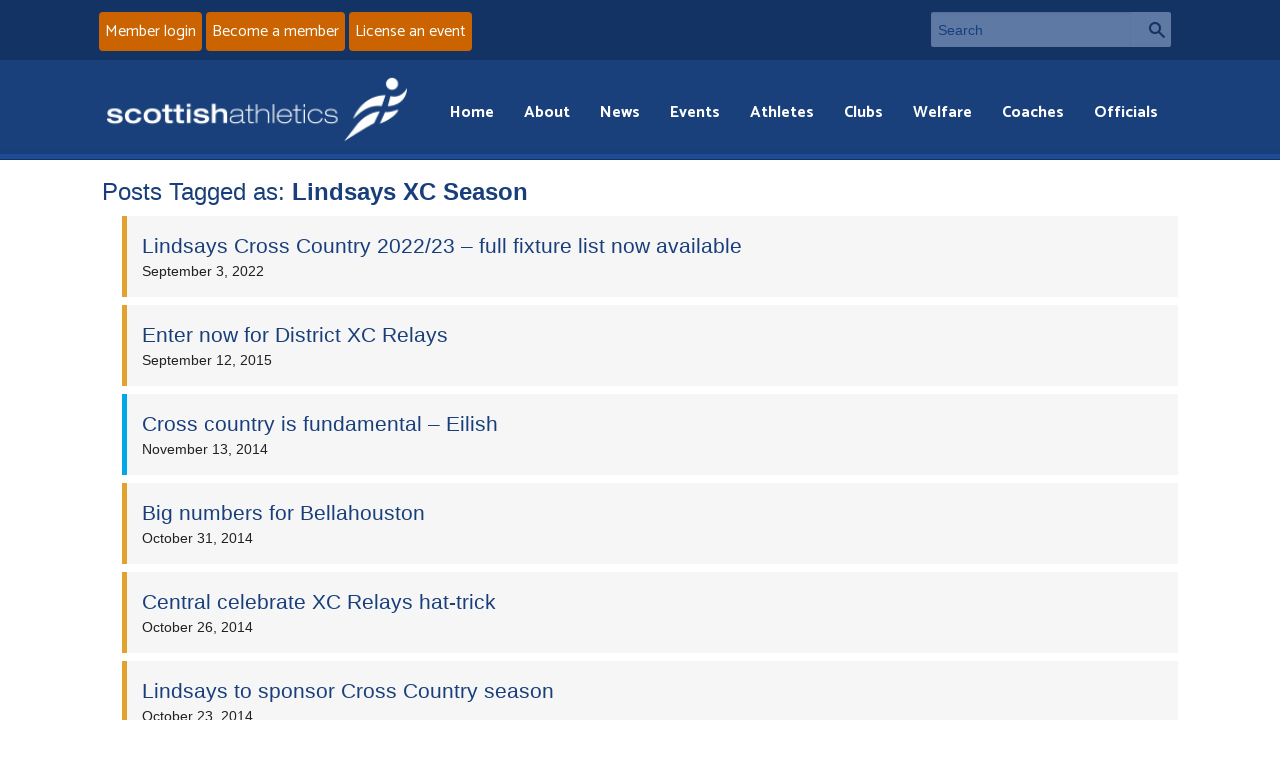

--- FILE ---
content_type: text/html; charset=UTF-8
request_url: https://www.scottishathletics.org.uk/tag/lindsays-xc-season/
body_size: 8879
content:
<!DOCTYPE html>
<!--[if IE 8]>
<html class="no-js lt-ie9" lang="en"> <![endif]-->
<!--[if gt IE 8]><!-->
<html class="no-js" lang="en"> <!--<![endif]-->

<head>

	<meta charset="utf-8">
	<meta name="viewport" content="width=device-width, initial-scale=1">

	<meta http-equiv="Cache-Control" content="no-cache, no-store, must-revalidate">
	<meta http-equiv="Pragma" content="no-cache">
	<meta http-equiv="Expires" content="Sun, 21 Dec 2025 14:40:34 GMT">

	<link rel='stylesheet' href='https://www.scottishathletics.org.uk/wp-content/themes/scottishathletics/style.css?ver=2909211'>
	<script src='https://www.scottishathletics.org.uk/wp-content/themes/scottishathletics/js/vendor/custom.modernizr.js'></script>

	<link rel="icon" type="image/x-icon" href="/fav.ico">


	<link href="https://www.scottishathletics.org.uk/wp-content/themes/scottishathletics/favicon.ico" rel="shortcut icon">
	<link href="https://www.scottishathletics.org.uk/wp-content/themes/scottishathletics/apple-touch-icon.png" rel="apple-touch-icon">

	<link href="https://fonts.googleapis.com/css?family=Catamaran:400,700&display=swap" rel="stylesheet">
	<title>Lindsays XC Season Archives - Scottish Athletics</title>
	<script src="//ajax.googleapis.com/ajax/libs/jquery/1.11.1/jquery.min.js"></script>
	<script src="https://www.scottishathletics.org.uk/wp-content/themes/scottishathletics/js/jquery.geocomplete.min.js"></script>

	<!--[if lt IE 9]>
	<style type="text/css">
		.feat-item img {
			width: 100%;
		}
	</style>
	<![endif]-->

	<meta name='robots' content='noindex, follow' />
	<style>img:is([sizes="auto" i], [sizes^="auto," i]) { contain-intrinsic-size: 3000px 1500px }</style>
	
	<!-- This site is optimized with the Yoast SEO plugin v26.0 - https://yoast.com/wordpress/plugins/seo/ -->
	<meta name="description" content="View news articles which have been tagged with the term &quot;Lindsays XC Season&quot; by scottishathletics" />
	<meta property="og:locale" content="en_US" />
	<meta property="og:type" content="article" />
	<meta property="og:title" content="Lindsays XC Season Archives - Scottish Athletics" />
	<meta property="og:description" content="View news articles which have been tagged with the term &quot;Lindsays XC Season&quot; by scottishathletics" />
	<meta property="og:url" content="https://www.scottishathletics.org.uk/tag/lindsays-xc-season/" />
	<meta property="og:site_name" content="Scottish Athletics" />
	<script type="application/ld+json" class="yoast-schema-graph">{"@context":"https://schema.org","@graph":[{"@type":"CollectionPage","@id":"https://www.scottishathletics.org.uk/tag/lindsays-xc-season/","url":"https://www.scottishathletics.org.uk/tag/lindsays-xc-season/","name":"Lindsays XC Season Archives - Scottish Athletics","isPartOf":{"@id":"https://www.scottishathletics.org.uk/#website"},"primaryImageOfPage":{"@id":"https://www.scottishathletics.org.uk/tag/lindsays-xc-season/#primaryimage"},"image":{"@id":"https://www.scottishathletics.org.uk/tag/lindsays-xc-season/#primaryimage"},"thumbnailUrl":"https://www.scottishathletics.org.uk/wp-content/uploads/2022/09/Falkirk-National-XC-2021.jpg","description":"View news articles which have been tagged with the term \"Lindsays XC Season\" by scottishathletics","breadcrumb":{"@id":"https://www.scottishathletics.org.uk/tag/lindsays-xc-season/#breadcrumb"},"inLanguage":"en-US"},{"@type":"ImageObject","inLanguage":"en-US","@id":"https://www.scottishathletics.org.uk/tag/lindsays-xc-season/#primaryimage","url":"https://www.scottishathletics.org.uk/wp-content/uploads/2022/09/Falkirk-National-XC-2021.jpg","contentUrl":"https://www.scottishathletics.org.uk/wp-content/uploads/2022/09/Falkirk-National-XC-2021.jpg","width":707,"height":466},{"@type":"BreadcrumbList","@id":"https://www.scottishathletics.org.uk/tag/lindsays-xc-season/#breadcrumb","itemListElement":[{"@type":"ListItem","position":1,"name":"Home","item":"https://www.scottishathletics.org.uk/"},{"@type":"ListItem","position":2,"name":"Lindsays XC Season"}]},{"@type":"WebSite","@id":"https://www.scottishathletics.org.uk/#website","url":"https://www.scottishathletics.org.uk/","name":"Scottish Athletics","description":"","potentialAction":[{"@type":"SearchAction","target":{"@type":"EntryPoint","urlTemplate":"https://www.scottishathletics.org.uk/?s={search_term_string}"},"query-input":{"@type":"PropertyValueSpecification","valueRequired":true,"valueName":"search_term_string"}}],"inLanguage":"en-US"}]}</script>
	<!-- / Yoast SEO plugin. -->


<link rel='dns-prefetch' href='//maxcdn.bootstrapcdn.com' />
<link rel="alternate" type="application/rss+xml" title="Scottish Athletics &raquo; Lindsays XC Season Tag Feed" href="https://www.scottishathletics.org.uk/tag/lindsays-xc-season/feed/" />
<script type="text/javascript">
/* <![CDATA[ */
window._wpemojiSettings = {"baseUrl":"https:\/\/s.w.org\/images\/core\/emoji\/16.0.1\/72x72\/","ext":".png","svgUrl":"https:\/\/s.w.org\/images\/core\/emoji\/16.0.1\/svg\/","svgExt":".svg","source":{"concatemoji":"https:\/\/www.scottishathletics.org.uk\/wp-includes\/js\/wp-emoji-release.min.js?ver=345ea66350c1ff38c25f4368c285c9a4"}};
/*! This file is auto-generated */
!function(s,n){var o,i,e;function c(e){try{var t={supportTests:e,timestamp:(new Date).valueOf()};sessionStorage.setItem(o,JSON.stringify(t))}catch(e){}}function p(e,t,n){e.clearRect(0,0,e.canvas.width,e.canvas.height),e.fillText(t,0,0);var t=new Uint32Array(e.getImageData(0,0,e.canvas.width,e.canvas.height).data),a=(e.clearRect(0,0,e.canvas.width,e.canvas.height),e.fillText(n,0,0),new Uint32Array(e.getImageData(0,0,e.canvas.width,e.canvas.height).data));return t.every(function(e,t){return e===a[t]})}function u(e,t){e.clearRect(0,0,e.canvas.width,e.canvas.height),e.fillText(t,0,0);for(var n=e.getImageData(16,16,1,1),a=0;a<n.data.length;a++)if(0!==n.data[a])return!1;return!0}function f(e,t,n,a){switch(t){case"flag":return n(e,"\ud83c\udff3\ufe0f\u200d\u26a7\ufe0f","\ud83c\udff3\ufe0f\u200b\u26a7\ufe0f")?!1:!n(e,"\ud83c\udde8\ud83c\uddf6","\ud83c\udde8\u200b\ud83c\uddf6")&&!n(e,"\ud83c\udff4\udb40\udc67\udb40\udc62\udb40\udc65\udb40\udc6e\udb40\udc67\udb40\udc7f","\ud83c\udff4\u200b\udb40\udc67\u200b\udb40\udc62\u200b\udb40\udc65\u200b\udb40\udc6e\u200b\udb40\udc67\u200b\udb40\udc7f");case"emoji":return!a(e,"\ud83e\udedf")}return!1}function g(e,t,n,a){var r="undefined"!=typeof WorkerGlobalScope&&self instanceof WorkerGlobalScope?new OffscreenCanvas(300,150):s.createElement("canvas"),o=r.getContext("2d",{willReadFrequently:!0}),i=(o.textBaseline="top",o.font="600 32px Arial",{});return e.forEach(function(e){i[e]=t(o,e,n,a)}),i}function t(e){var t=s.createElement("script");t.src=e,t.defer=!0,s.head.appendChild(t)}"undefined"!=typeof Promise&&(o="wpEmojiSettingsSupports",i=["flag","emoji"],n.supports={everything:!0,everythingExceptFlag:!0},e=new Promise(function(e){s.addEventListener("DOMContentLoaded",e,{once:!0})}),new Promise(function(t){var n=function(){try{var e=JSON.parse(sessionStorage.getItem(o));if("object"==typeof e&&"number"==typeof e.timestamp&&(new Date).valueOf()<e.timestamp+604800&&"object"==typeof e.supportTests)return e.supportTests}catch(e){}return null}();if(!n){if("undefined"!=typeof Worker&&"undefined"!=typeof OffscreenCanvas&&"undefined"!=typeof URL&&URL.createObjectURL&&"undefined"!=typeof Blob)try{var e="postMessage("+g.toString()+"("+[JSON.stringify(i),f.toString(),p.toString(),u.toString()].join(",")+"));",a=new Blob([e],{type:"text/javascript"}),r=new Worker(URL.createObjectURL(a),{name:"wpTestEmojiSupports"});return void(r.onmessage=function(e){c(n=e.data),r.terminate(),t(n)})}catch(e){}c(n=g(i,f,p,u))}t(n)}).then(function(e){for(var t in e)n.supports[t]=e[t],n.supports.everything=n.supports.everything&&n.supports[t],"flag"!==t&&(n.supports.everythingExceptFlag=n.supports.everythingExceptFlag&&n.supports[t]);n.supports.everythingExceptFlag=n.supports.everythingExceptFlag&&!n.supports.flag,n.DOMReady=!1,n.readyCallback=function(){n.DOMReady=!0}}).then(function(){return e}).then(function(){var e;n.supports.everything||(n.readyCallback(),(e=n.source||{}).concatemoji?t(e.concatemoji):e.wpemoji&&e.twemoji&&(t(e.twemoji),t(e.wpemoji)))}))}((window,document),window._wpemojiSettings);
/* ]]> */
</script>
<link rel='stylesheet' id='sbi_styles-css' href='https://www.scottishathletics.org.uk/wp-content/plugins/instagram-feed/css/sbi-styles.min.css?ver=6.9.1' type='text/css' media='all' />
<style id='wp-emoji-styles-inline-css' type='text/css'>

	img.wp-smiley, img.emoji {
		display: inline !important;
		border: none !important;
		box-shadow: none !important;
		height: 1em !important;
		width: 1em !important;
		margin: 0 0.07em !important;
		vertical-align: -0.1em !important;
		background: none !important;
		padding: 0 !important;
	}
</style>
<link rel='stylesheet' id='wp-block-library-css' href='https://www.scottishathletics.org.uk/wp-includes/css/dist/block-library/style.min.css?ver=345ea66350c1ff38c25f4368c285c9a4' type='text/css' media='all' />
<style id='classic-theme-styles-inline-css' type='text/css'>
/*! This file is auto-generated */
.wp-block-button__link{color:#fff;background-color:#32373c;border-radius:9999px;box-shadow:none;text-decoration:none;padding:calc(.667em + 2px) calc(1.333em + 2px);font-size:1.125em}.wp-block-file__button{background:#32373c;color:#fff;text-decoration:none}
</style>
<style id='geomap-block-geomap-block-style-inline-css' type='text/css'>


</style>
<style id='global-styles-inline-css' type='text/css'>
:root{--wp--preset--aspect-ratio--square: 1;--wp--preset--aspect-ratio--4-3: 4/3;--wp--preset--aspect-ratio--3-4: 3/4;--wp--preset--aspect-ratio--3-2: 3/2;--wp--preset--aspect-ratio--2-3: 2/3;--wp--preset--aspect-ratio--16-9: 16/9;--wp--preset--aspect-ratio--9-16: 9/16;--wp--preset--color--black: #000000;--wp--preset--color--cyan-bluish-gray: #abb8c3;--wp--preset--color--white: #ffffff;--wp--preset--color--pale-pink: #f78da7;--wp--preset--color--vivid-red: #cf2e2e;--wp--preset--color--luminous-vivid-orange: #ff6900;--wp--preset--color--luminous-vivid-amber: #fcb900;--wp--preset--color--light-green-cyan: #7bdcb5;--wp--preset--color--vivid-green-cyan: #00d084;--wp--preset--color--pale-cyan-blue: #8ed1fc;--wp--preset--color--vivid-cyan-blue: #0693e3;--wp--preset--color--vivid-purple: #9b51e0;--wp--preset--gradient--vivid-cyan-blue-to-vivid-purple: linear-gradient(135deg,rgba(6,147,227,1) 0%,rgb(155,81,224) 100%);--wp--preset--gradient--light-green-cyan-to-vivid-green-cyan: linear-gradient(135deg,rgb(122,220,180) 0%,rgb(0,208,130) 100%);--wp--preset--gradient--luminous-vivid-amber-to-luminous-vivid-orange: linear-gradient(135deg,rgba(252,185,0,1) 0%,rgba(255,105,0,1) 100%);--wp--preset--gradient--luminous-vivid-orange-to-vivid-red: linear-gradient(135deg,rgba(255,105,0,1) 0%,rgb(207,46,46) 100%);--wp--preset--gradient--very-light-gray-to-cyan-bluish-gray: linear-gradient(135deg,rgb(238,238,238) 0%,rgb(169,184,195) 100%);--wp--preset--gradient--cool-to-warm-spectrum: linear-gradient(135deg,rgb(74,234,220) 0%,rgb(151,120,209) 20%,rgb(207,42,186) 40%,rgb(238,44,130) 60%,rgb(251,105,98) 80%,rgb(254,248,76) 100%);--wp--preset--gradient--blush-light-purple: linear-gradient(135deg,rgb(255,206,236) 0%,rgb(152,150,240) 100%);--wp--preset--gradient--blush-bordeaux: linear-gradient(135deg,rgb(254,205,165) 0%,rgb(254,45,45) 50%,rgb(107,0,62) 100%);--wp--preset--gradient--luminous-dusk: linear-gradient(135deg,rgb(255,203,112) 0%,rgb(199,81,192) 50%,rgb(65,88,208) 100%);--wp--preset--gradient--pale-ocean: linear-gradient(135deg,rgb(255,245,203) 0%,rgb(182,227,212) 50%,rgb(51,167,181) 100%);--wp--preset--gradient--electric-grass: linear-gradient(135deg,rgb(202,248,128) 0%,rgb(113,206,126) 100%);--wp--preset--gradient--midnight: linear-gradient(135deg,rgb(2,3,129) 0%,rgb(40,116,252) 100%);--wp--preset--font-size--small: 13px;--wp--preset--font-size--medium: 20px;--wp--preset--font-size--large: 36px;--wp--preset--font-size--x-large: 42px;--wp--preset--spacing--20: 0.44rem;--wp--preset--spacing--30: 0.67rem;--wp--preset--spacing--40: 1rem;--wp--preset--spacing--50: 1.5rem;--wp--preset--spacing--60: 2.25rem;--wp--preset--spacing--70: 3.38rem;--wp--preset--spacing--80: 5.06rem;--wp--preset--shadow--natural: 6px 6px 9px rgba(0, 0, 0, 0.2);--wp--preset--shadow--deep: 12px 12px 50px rgba(0, 0, 0, 0.4);--wp--preset--shadow--sharp: 6px 6px 0px rgba(0, 0, 0, 0.2);--wp--preset--shadow--outlined: 6px 6px 0px -3px rgba(255, 255, 255, 1), 6px 6px rgba(0, 0, 0, 1);--wp--preset--shadow--crisp: 6px 6px 0px rgba(0, 0, 0, 1);}:where(.is-layout-flex){gap: 0.5em;}:where(.is-layout-grid){gap: 0.5em;}body .is-layout-flex{display: flex;}.is-layout-flex{flex-wrap: wrap;align-items: center;}.is-layout-flex > :is(*, div){margin: 0;}body .is-layout-grid{display: grid;}.is-layout-grid > :is(*, div){margin: 0;}:where(.wp-block-columns.is-layout-flex){gap: 2em;}:where(.wp-block-columns.is-layout-grid){gap: 2em;}:where(.wp-block-post-template.is-layout-flex){gap: 1.25em;}:where(.wp-block-post-template.is-layout-grid){gap: 1.25em;}.has-black-color{color: var(--wp--preset--color--black) !important;}.has-cyan-bluish-gray-color{color: var(--wp--preset--color--cyan-bluish-gray) !important;}.has-white-color{color: var(--wp--preset--color--white) !important;}.has-pale-pink-color{color: var(--wp--preset--color--pale-pink) !important;}.has-vivid-red-color{color: var(--wp--preset--color--vivid-red) !important;}.has-luminous-vivid-orange-color{color: var(--wp--preset--color--luminous-vivid-orange) !important;}.has-luminous-vivid-amber-color{color: var(--wp--preset--color--luminous-vivid-amber) !important;}.has-light-green-cyan-color{color: var(--wp--preset--color--light-green-cyan) !important;}.has-vivid-green-cyan-color{color: var(--wp--preset--color--vivid-green-cyan) !important;}.has-pale-cyan-blue-color{color: var(--wp--preset--color--pale-cyan-blue) !important;}.has-vivid-cyan-blue-color{color: var(--wp--preset--color--vivid-cyan-blue) !important;}.has-vivid-purple-color{color: var(--wp--preset--color--vivid-purple) !important;}.has-black-background-color{background-color: var(--wp--preset--color--black) !important;}.has-cyan-bluish-gray-background-color{background-color: var(--wp--preset--color--cyan-bluish-gray) !important;}.has-white-background-color{background-color: var(--wp--preset--color--white) !important;}.has-pale-pink-background-color{background-color: var(--wp--preset--color--pale-pink) !important;}.has-vivid-red-background-color{background-color: var(--wp--preset--color--vivid-red) !important;}.has-luminous-vivid-orange-background-color{background-color: var(--wp--preset--color--luminous-vivid-orange) !important;}.has-luminous-vivid-amber-background-color{background-color: var(--wp--preset--color--luminous-vivid-amber) !important;}.has-light-green-cyan-background-color{background-color: var(--wp--preset--color--light-green-cyan) !important;}.has-vivid-green-cyan-background-color{background-color: var(--wp--preset--color--vivid-green-cyan) !important;}.has-pale-cyan-blue-background-color{background-color: var(--wp--preset--color--pale-cyan-blue) !important;}.has-vivid-cyan-blue-background-color{background-color: var(--wp--preset--color--vivid-cyan-blue) !important;}.has-vivid-purple-background-color{background-color: var(--wp--preset--color--vivid-purple) !important;}.has-black-border-color{border-color: var(--wp--preset--color--black) !important;}.has-cyan-bluish-gray-border-color{border-color: var(--wp--preset--color--cyan-bluish-gray) !important;}.has-white-border-color{border-color: var(--wp--preset--color--white) !important;}.has-pale-pink-border-color{border-color: var(--wp--preset--color--pale-pink) !important;}.has-vivid-red-border-color{border-color: var(--wp--preset--color--vivid-red) !important;}.has-luminous-vivid-orange-border-color{border-color: var(--wp--preset--color--luminous-vivid-orange) !important;}.has-luminous-vivid-amber-border-color{border-color: var(--wp--preset--color--luminous-vivid-amber) !important;}.has-light-green-cyan-border-color{border-color: var(--wp--preset--color--light-green-cyan) !important;}.has-vivid-green-cyan-border-color{border-color: var(--wp--preset--color--vivid-green-cyan) !important;}.has-pale-cyan-blue-border-color{border-color: var(--wp--preset--color--pale-cyan-blue) !important;}.has-vivid-cyan-blue-border-color{border-color: var(--wp--preset--color--vivid-cyan-blue) !important;}.has-vivid-purple-border-color{border-color: var(--wp--preset--color--vivid-purple) !important;}.has-vivid-cyan-blue-to-vivid-purple-gradient-background{background: var(--wp--preset--gradient--vivid-cyan-blue-to-vivid-purple) !important;}.has-light-green-cyan-to-vivid-green-cyan-gradient-background{background: var(--wp--preset--gradient--light-green-cyan-to-vivid-green-cyan) !important;}.has-luminous-vivid-amber-to-luminous-vivid-orange-gradient-background{background: var(--wp--preset--gradient--luminous-vivid-amber-to-luminous-vivid-orange) !important;}.has-luminous-vivid-orange-to-vivid-red-gradient-background{background: var(--wp--preset--gradient--luminous-vivid-orange-to-vivid-red) !important;}.has-very-light-gray-to-cyan-bluish-gray-gradient-background{background: var(--wp--preset--gradient--very-light-gray-to-cyan-bluish-gray) !important;}.has-cool-to-warm-spectrum-gradient-background{background: var(--wp--preset--gradient--cool-to-warm-spectrum) !important;}.has-blush-light-purple-gradient-background{background: var(--wp--preset--gradient--blush-light-purple) !important;}.has-blush-bordeaux-gradient-background{background: var(--wp--preset--gradient--blush-bordeaux) !important;}.has-luminous-dusk-gradient-background{background: var(--wp--preset--gradient--luminous-dusk) !important;}.has-pale-ocean-gradient-background{background: var(--wp--preset--gradient--pale-ocean) !important;}.has-electric-grass-gradient-background{background: var(--wp--preset--gradient--electric-grass) !important;}.has-midnight-gradient-background{background: var(--wp--preset--gradient--midnight) !important;}.has-small-font-size{font-size: var(--wp--preset--font-size--small) !important;}.has-medium-font-size{font-size: var(--wp--preset--font-size--medium) !important;}.has-large-font-size{font-size: var(--wp--preset--font-size--large) !important;}.has-x-large-font-size{font-size: var(--wp--preset--font-size--x-large) !important;}
:where(.wp-block-post-template.is-layout-flex){gap: 1.25em;}:where(.wp-block-post-template.is-layout-grid){gap: 1.25em;}
:where(.wp-block-columns.is-layout-flex){gap: 2em;}:where(.wp-block-columns.is-layout-grid){gap: 2em;}
:root :where(.wp-block-pullquote){font-size: 1.5em;line-height: 1.6;}
</style>
<link rel='stylesheet' id='cff-css' href='https://www.scottishathletics.org.uk/wp-content/plugins/custom-facebook-feed/assets/css/cff-style.min.css?ver=4.3.2' type='text/css' media='all' />
<link rel='stylesheet' id='sb-font-awesome-css' href='https://maxcdn.bootstrapcdn.com/font-awesome/4.7.0/css/font-awesome.min.css?ver=345ea66350c1ff38c25f4368c285c9a4' type='text/css' media='all' />
<link rel='stylesheet' id='tablepress-default-css' href='https://www.scottishathletics.org.uk/wp-content/plugins/tablepress/css/build/default.css?ver=3.2.3' type='text/css' media='all' />
<script type="text/javascript" src="https://www.scottishathletics.org.uk/wp-includes/js/jquery/jquery.min.js?ver=3.7.1" id="jquery-core-js"></script>
<script type="text/javascript" src="https://www.scottishathletics.org.uk/wp-includes/js/jquery/jquery-migrate.min.js?ver=3.4.1" id="jquery-migrate-js"></script>
<link rel="https://api.w.org/" href="https://www.scottishathletics.org.uk/wp-json/" /><link rel="alternate" title="JSON" type="application/json" href="https://www.scottishathletics.org.uk/wp-json/wp/v2/tags/424" /><link rel="EditURI" type="application/rsd+xml" title="RSD" href="https://www.scottishathletics.org.uk/xmlrpc.php?rsd" />

<meta property="fb:app_id" content="966242223397117" />
	
	
</head>
<body>
<section id="header-top">
	<div class="row">
        <!-- TODO need to add link to the button below       -->
		<div class="small-12 large-6 columns signup">
			<a href="https://scottishathletics.justgo.com/" class="button">Member login</a>
			<a href="https://www.scottishathletics.org.uk/membership/" class="button">Become a member</a>
            <a href="/events/organising-an-event/licensing-and-returns/" class="button" >License an event</a>
		</div>
		<div class="small-12 large-3 columns searchbar">
			<form action="/" method="get">
				<div class="row collapse">
					<div class="small-10 columns">
						<label class="hide" for="searchInput">Search</label>
						<input type="text" name="s" id="searchInput" placeholder="Search">
					</div>
					<div class="small-2 columns">
						<a href="#" class="button prefix">Search</a>
					</div>
				</div>
			</form>
		</div>
	</div>
</section>


<header class="header">
	<div class="row">


		<div class="small-12 large-12  columns nav-wrapper">
			<nav id="main-menu" class="top-bar">
				<ul class="title-area">
					<!-- Title Area -->
					<li class="name">
													<a href="/"><img alt="Scottish Athletics" src="https://www.scottishathletics.org.uk/wp-content/themes/scottishathletics/img/logo.png"/></a>
												</li>
					<li class="toggle-topbar menu-icon"><a href="#"><span></span> Menu</a></li>
				</ul>

				<section class="top-bar-section">

					<!-- Right Nav Section -->
					<ul class="right">
						<li class="has-form menu-search">
							<form>


								<div class="row collapse">
									<div class="small-11 columns">
										<input type="text" name="s" placeholder="Search">
									</div>
									<div class="small-1 columns">
										<a href="#" class="button prefix">Search</a>
									</div>
								</div>
							</form>
						</li>

						<li id="menu-item-557" class="menu-item menu-item-type-custom menu-item-object-custom menu-item-557"><a href="/">Home</a></li>
<li id="menu-item-549" class="menu-item menu-item-type-post_type menu-item-object-page menu-item-549"><a href="https://www.scottishathletics.org.uk/about/">About</a></li>
<li id="menu-item-550" class="menu-item menu-item-type-post_type menu-item-object-page menu-item-550"><a href="https://www.scottishathletics.org.uk/news/">News</a></li>
<li id="menu-item-551" class="menu-item menu-item-type-post_type menu-item-object-page menu-item-551"><a href="https://www.scottishathletics.org.uk/events/">Events</a></li>
<li id="menu-item-2186" class="menu-item menu-item-type-post_type menu-item-object-page menu-item-2186"><a href="https://www.scottishathletics.org.uk/athletes/">Athletes</a></li>
<li id="menu-item-553" class="menu-item menu-item-type-post_type menu-item-object-page menu-item-553"><a href="https://www.scottishathletics.org.uk/clubs/">Clubs</a></li>
<li id="menu-item-107529" class="menu-item menu-item-type-post_type menu-item-object-page menu-item-107529"><a href="https://www.scottishathletics.org.uk/about/welfare/">Welfare</a></li>
<li id="menu-item-556" class="menu-item menu-item-type-post_type menu-item-object-page menu-item-556"><a href="https://www.scottishathletics.org.uk/coaches/">Coaches</a></li>
<li id="menu-item-555" class="menu-item menu-item-type-post_type menu-item-object-page menu-item-555"><a href="https://www.scottishathletics.org.uk/officials/">Officials</a></li>

					</ul>
				</section>
			</nav>

			<!--[if IE 8]>
			<style type="text/css">

				div.ie8menu {
					display: block !important;
				}

				nav li.menu-icon {
					display: none;
				}

				div.ie8menu #menu-main-menu-1 {
					float: right;
				}

				div.ie8menu #menu-main-menu-1 li {
					display: inline;
				}

				div.ie8menu #menu-main-menu-1 li a {
					color: #fff;
					padding: 0 10px;
				}

				div.ie8menu #menu-main-menu-1 li a:hover {
					color: #cb6400;
					text-decoration: underline;
				}

			</style>
			<![endif]-->
			<div class="ie8menu">
				<ul id="menu-main-menu-1" class="menu"><li class="menu-item menu-item-type-custom menu-item-object-custom menu-item-557"><a href="/">Home</a></li>
<li class="menu-item menu-item-type-post_type menu-item-object-page menu-item-549"><a href="https://www.scottishathletics.org.uk/about/">About</a></li>
<li class="menu-item menu-item-type-post_type menu-item-object-page menu-item-550"><a href="https://www.scottishathletics.org.uk/news/">News</a></li>
<li class="menu-item menu-item-type-post_type menu-item-object-page menu-item-551"><a href="https://www.scottishathletics.org.uk/events/">Events</a></li>
<li class="menu-item menu-item-type-post_type menu-item-object-page menu-item-2186"><a href="https://www.scottishathletics.org.uk/athletes/">Athletes</a></li>
<li class="menu-item menu-item-type-post_type menu-item-object-page menu-item-553"><a href="https://www.scottishathletics.org.uk/clubs/">Clubs</a></li>
<li class="menu-item menu-item-type-post_type menu-item-object-page menu-item-107529"><a href="https://www.scottishathletics.org.uk/about/welfare/">Welfare</a></li>
<li class="menu-item menu-item-type-post_type menu-item-object-page menu-item-556"><a href="https://www.scottishathletics.org.uk/coaches/">Coaches</a></li>
<li class="menu-item menu-item-type-post_type menu-item-object-page menu-item-555"><a href="https://www.scottishathletics.org.uk/officials/">Officials</a></li>
</ul>			</div>


		</div>
	</div>
</header>

<section id="header-bottom">
	<div class="row">
		<div class="small-12 columns signup">
			<a href="https://scottishathletics.justgo.com/" class="button">Member login</a>
			<a href="https://www.scottishathletics.org.uk/membership/" class="button">Become a member</a>
		</div>
	</div>

</section>
<section id="all-news">
	<div class="row">
		
			
		<div class="small-12 large-12 columns article">
		<h1 class="section-title">Posts Tagged as: <strong>Lindsays XC Season</strong></h1>
		
		<ul class="course-list">

			
											<li class="odd cat-endurance">
						<h2><a href="https://www.scottishathletics.org.uk/lindsays-cross-country-fixtures-2022-23/">Lindsays Cross Country 2022/23 &#8211; full fixture list now available</a></h2>
						<p class="date">September 3, 2022</p>
					</li>
												<li class="odd cat-endurance">
						<h2><a href="https://www.scottishathletics.org.uk/enter-now-for-district-xc-relays/">Enter now for District XC Relays</a></h2>
						<p class="date">September 12, 2015</p>
					</li>
												<li class="odd cat-features">
						<h2><a href="https://www.scottishathletics.org.uk/cross-country-fundamental-eilish/">Cross country is fundamental &#8211; Eilish</a></h2>
						<p class="date">November 13, 2014</p>
					</li>
												<li class="odd cat-endurance">
						<h2><a href="https://www.scottishathletics.org.uk/big-numbers-bellahouston/">Big numbers for Bellahouston</a></h2>
						<p class="date">October 31, 2014</p>
					</li>
												<li class="odd cat-endurance">
						<h2><a href="https://www.scottishathletics.org.uk/central-celebrate-xc-relays-hat-trick/">Central celebrate XC Relays hat-trick</a></h2>
						<p class="date">October 26, 2014</p>
					</li>
												<li class="odd cat-endurance">
						<h2><a href="https://www.scottishathletics.org.uk/lindsays-sponsor-cross-country-season/">Lindsays to sponsor Cross Country season</a></h2>
						<p class="date">October 23, 2014</p>
					</li>
													
				</ul>
		</div>
			
	</div>
	
	
	 <div class="row banner-ads">
 
 </div><!-- end news items-->
 


	
</section>

<section id="social-feeds-top">
    <div class="row">

        <div class="small-12 large-12 columns facebook-feed">
            <h2>Latest Facebook update</h2>

            <div class="cff-wrapper"><div class="cff-wrapper-ctn " ><div id="cff"  class="cff cff-list-container  cff-default-styles  cff-mob-cols-1 cff-tab-cols-1"   style="width:100%;"   data-char="400" ><div class="cff-error-msg">
	<div>
		<i class="fa fa-lock" aria-hidden="true" style="margin-right: 5px;"></i><b>This message is only visible to admins.</b><br/>
		Problem displaying Facebook posts. Backup cache in use.					<br/><a href="javascript:void(0);" id="cff-show-error" onclick="cffShowError()">Click to show error</a>
			<script type="text/javascript">function cffShowError() { document.getElementById("cff-error-reason").style.display = "block"; document.getElementById("cff-show-error").style.display = "none"; }</script>
			</div>
			<div id="cff-error-reason">
									<b>Error:</b> The user must be an administrator, editor, or moderator of the page in order to impersonate it. If the page business requires Two Factor Authentication, the user also needs to enable Two Factor Authentication.													<b>Type:</b> OAuthException																												
			</div>
				
</div>
<div class="cff-posts-wrap"></div><input class="cff-pag-url" type="hidden" data-locatornonce="462774e25b" data-cff-shortcode="" data-post-id="4718" data-feed-id="139993569377925"></div></div><div class="cff-clear"></div></div>                    </div>

    </div>

    </div>
</section>

<!-- hidden section -->
<section id="social-feeds-bottom">
    <div class="row">

        <div class="small-12 large-6 columns facebook-feed">


        </div>

        <div class="small-12 large-6 columns twitter-feed">


        </div>

    </div>
</section>
<!-- // hidden section -->

<section id="social-feeds-pull">
    <div class="row">
        <div class="small-12 columns">
            <p id="expander">Expand Social Feeds</p>
        </div>
    </div>

</section>




<footer id="footer">
    <div class="row">
        <div class="small-12 columns footer-social">
            <a target="_blank" href="http://www.facebook.com/scottishathletics" class="ft-facebook" title="Facebook" aria-label="Scottish Athletics Facebook Page">
                <img src="https://www.scottishathletics.org.uk/wp-content/themes/scottishathletics/img/images/sa_footer_facebook.svg" alt="Scottish Athletics Facebook Page"/>
            </a>
            <a target="_blank" href="http://twitter.com/scotathletics" class="ft-twitter" title="X" aria-label="Scottish Athletics X">
                <img src="https://www.scottishathletics.org.uk/wp-content/themes/scottishathletics/img/images/sa_footer_x.svg" alt="Scottish Athletics X"/>
            </a>
            <a target="_blank" href="https://www.youtube.com/user/scottishathletics" class="ft-youtube" title="Youtube" aria-label="Scottish Athletics Youtube">
                <img src="https://www.scottishathletics.org.uk/wp-content/themes/scottishathletics/img/images/sa_footer_youtube.svg" alt="Scottish Athletics Youtube"/>
            </a>
            <a target="_blank" href="https://www.linkedin.com/company/scottish-athletics/?originalSubdomain=uk" class="ft-linkedin" title="LinkedIn" aria-label="Scottish Athletics Linkedin">
                <img src="https://www.scottishathletics.org.uk/wp-content/themes/scottishathletics/img/images/sa_footer_linkedin.svg" alt="Scottish Athletics Linkedin"/>
            </a>
            <a target="_blank" href="https://www.instagram.com/scottishathletics/?hl=en" class="ft-instagram" title="Instagram" aria-label="Scottish Athletics Instagram">
                <img width="31" height="32" src="https://www.scottishathletics.org.uk/wp-content/themes/scottishathletics/img/images/sa_footer_instagram.svg" alt="Scottish Athletics Instagram"/>
            </a>
        </div>

        <div class="small-12 columns partners">
            <a target="_blank" href="http://www.sportscotland.org.uk"><img src="/wp-content/uploads/2014/06/sportscotland.jpg" alt="Scottish Athletics Affiliate"/></a>
            <a target="_blank" href="http://www.britishathletics.org.uk"><img src="/wp-content/uploads/2014/06/britishathletics.jpg" alt="Scottish Athletics Affiliate"/></a>
            <a target="_blank" href="http://www.cgcs.org.uk/"><img src="/wp-content/uploads/2014/06/commonwealthgamesscotland.jpg" alt="Scottish Athletics Affiliate"/></a>
            <a target="_blank" href="http://www.cgcs.org.uk/"><img src="/wp-content/uploads/2014/06/teamscotland.jpg" alt="Scottish Athletics Affiliate"/></a>
        </div>

        <div class="small-12 columns footer-nav">
            <ul>
                <li><a href="/accessibility/">Accessibility</a></li>
                <li><a href="/about/privacy-notices/">Privacy</a></li>
                <li><a href="/cookies/">Cookies</a></li>
                <li><a href="/terms-conditions/">Terms &amp; Conditions</a></li>
                <li><a href="/sitemap">Site Map</a></li>
                <li class="last"><a href="/about/people/staff/">Contact Us</a></li>
            </ul>
        </div>
        <div class="small-12 columns copyright"><p>Copyright © 2014 Scottish Athletics</p></div>

    </div>
</footer>

<!-- Can also use the heavier js/vendor/jquery may be worth using if you want to take advantage of CDN inproduction! -->

<script src='https://www.scottishathletics.org.uk/wp-content/themes/scottishathletics/js/foundation.min.js'></script>

<script type="text/javascript">
    jQuery( document ).ready( function () {
        jQuery( 'input#city' ).keydown( function ( event ) {
            if ( (event.keyCode == 13) ) {
                event.preventDefault();
                return false;
            }
        } );
    } );

    jQuery( 'form.find-club-form' ).submit( function ( event ) {
        if ( ( jQuery( 'input[name="searchType"]' ).val() == 'location' ) && ( jQuery( 'input[name=lng]' ).val() == '' && jQuery( 'input[name=lat]' ).val() == '' ) ) {
            event.preventDefault();
            alert( 'When searching for clubs, please choose from the suggested addresses as you enter your location.' );
        }
    } );

</script>

<!-- Google Tag Manager -->
<noscript>
    <iframe src="//www.googletagmanager.com/ns.html?id=GTM-5GM3PN"
            height="0" width="0" style="display:none;visibility:hidden"></iframe>
</noscript>
<script>(function ( w, d, s, l, i ) {
        w[l] = w[l] || [];
        w[l].push( {
            'gtm.start': new Date().getTime(), event: 'gtm.js'
        } );
        var f = d.getElementsByTagName( s )[0],
            j = d.createElement( s ), dl = l != 'dataLayer' ? '&l=' + l : '';
        j.async = true;
        j.src =
            '//www.googletagmanager.com/gtm.js?id=' + i + dl;
        f.parentNode.insertBefore( j, f );
    })( window, document, 'script', 'dataLayer', 'GTM-5GM3PN' );</script>
<!-- End Google Tag Manager -->

<div id="fb-root"></div>
<script>(function ( d, s, id ) {
        var js, fjs = d.getElementsByTagName( s )[0];
        if ( d.getElementById( id ) ) return;
        js = d.createElement( s );
        js.id = id;
        js.src = "//connect.facebook.net/en_GB/all.js#xfbml=1&appId=234654626717555";
        fjs.parentNode.insertBefore( js, fjs );
    }( document, 'script', 'facebook-jssdk' ));</script>


<script type="speculationrules">
{"prefetch":[{"source":"document","where":{"and":[{"href_matches":"\/*"},{"not":{"href_matches":["\/wp-*.php","\/wp-admin\/*","\/wp-content\/uploads\/*","\/wp-content\/*","\/wp-content\/plugins\/*","\/wp-content\/themes\/scottishathletics\/*","\/*\\?(.+)"]}},{"not":{"selector_matches":"a[rel~=\"nofollow\"]"}},{"not":{"selector_matches":".no-prefetch, .no-prefetch a"}}]},"eagerness":"conservative"}]}
</script>
<!-- Custom Facebook Feed JS -->
<script type="text/javascript">var cffajaxurl = "https://www.scottishathletics.org.uk/wp-admin/admin-ajax.php";
var cfflinkhashtags = "true";
</script>
<!-- Instagram Feed JS -->
<script type="text/javascript">
var sbiajaxurl = "https://www.scottishathletics.org.uk/wp-admin/admin-ajax.php";
</script>
<script type="text/javascript" src="https://www.scottishathletics.org.uk/wp-content/plugins/custom-facebook-feed/assets/js/cff-scripts.min.js?ver=4.3.2" id="cffscripts-js"></script>
<script>
    jQuery( document ).foundation();
</script>
</body>

</html>
<!--
Performance optimized by W3 Total Cache. Learn more: https://www.boldgrid.com/w3-total-cache/

Object Caching 116/129 objects using APC
Page Caching using Disk: Enhanced 
Database Caching 16/25 queries in 0.014 seconds using APC

Served from: www.scottishathletics.org.uk @ 2025-12-21 15:40:34 by W3 Total Cache
-->